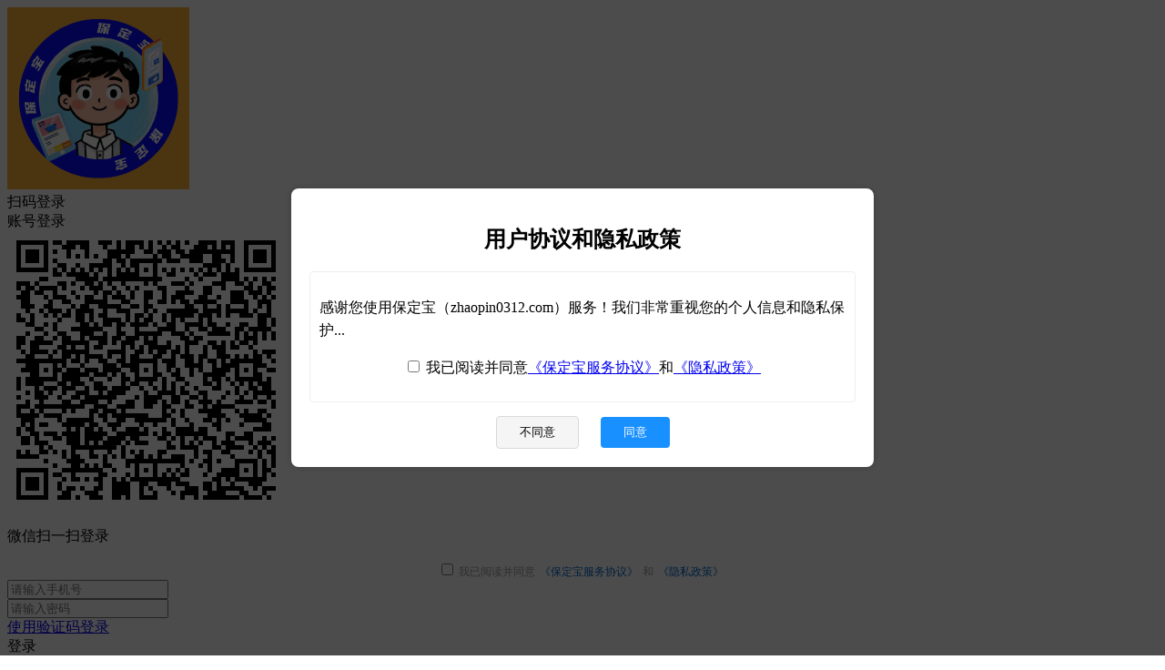

--- FILE ---
content_type: text/html; charset=utf-8
request_url: https://zhaopin0312.com/plugin.php?id=tom_tcpc:login&t_back=https%3A%2F%2Fzhaopin0312.com%2Fplugin.php%3Fid%3Dtom_tongcheng%26site%3D1%26mod%3Dsearch
body_size: 8477
content:
<!DOCTYPE html><html>
<head>
<meta http-equiv="Content-Type" content="text/html; charset=UTF-8">
<title>用户登录</title>
<link rel="stylesheet" href="https://zhaopin0312.com/source/plugin/tom_tcpc/images/reset.css?v=20250214" />
<link rel="stylesheet" href="https://zhaopin0312.com/source/plugin/tom_tcpc/images/style.css?v=20250214" />
<script src="https://zhaopin0312.com/source/plugin/tom_tongcheng/images/jquery.min-2.1.3.js" type="text/javascript"></script>
<script type="text/javascript">
    var commonjspath = 'https://zhaopin0312.com/source/plugin/tom_tongcheng/images';
</script>
<script src="https://zhaopin0312.com/source/plugin/tom_tongcheng/images/common.js?v=20250214" type="text/javascript" type="text/javascript"></script><style>
.tc-template__color{color:#0099FF !important;}
.tc-template__bg{background:#0099FF !important;}
.tc-template__border{ border-color:#0099FF !important;}
.tcpc-header .header-3__nav{border-bottom: 2px solid #3387b5;}
.tcpc-header .header-nav .nav-list .nav-list__item:hover{background:#3387b5 !important;}
.tcpc-header .header-nav .nav-list .nav-list__item.on{background:#3387b5 !important;}
.container .container-lt .page .page-box .page-item.on{background:#3387b5 !important;border-color:#0099FF !important;}
.tongcheng-list .tongcheng-list__item .item-ma .text .model{color:#0099FF !important;}
.swiper-pagination-bullet-active{background:#0099FF !important;}
.tcpc-saixuan .saixuan-item .list .list-item .term.on{background:#0099FF !important;}
.tcpc-saixuan .saixuan-item .list .list-item .term:hover {background:#0099FF !important;}
.tcpc-index .tongchenglist-main .tongchenglist-main__lt .tongcheng-nav .tongcheng-nav__item.on{background:#0099FF !important;}
.tcpc-index .tongchenglist-main .tongchenglist-main__lt .tongcheng-nav .tongcheng-nav__item:hover{background:#0099FF !important;}
.tcpc-index .tongchenglist-main .tongchenglist-main__lt .tongcheng-nav .model_more:hover{background:#0099FF !important;}
.tcpc-index .container .container-rt .tongcheng-main__rt .tcpc-zp-title .zp-tit.on{color:#0099FF !important;}
.tcpc-index .container .container-rt .tongcheng-main__rt .tcpc-zp-title::before{ background:#0099FF !important;}
.tcpc-index .container .container-rt .tongcheng-main__rt .tcpc-fc-title .fc-tit.on{color:#0099FF !important;}
.tcpc-index .container .container-rt .tongcheng-main__rt .tcpc-fc-title::before{ background:#0099FF !important;}
.tcpc-index .container .container-rt .tongcheng-main__rt .tcpc-tt-title .tt-tit.on{color:#0099FF !important;}
.tcpc-index .container .container-rt .tongcheng-main__rt .tcpc-tt-title::before{ background:#0099FF !important;}
</style>

<!--[if IE 9]>
<style>
.container:after { content: " "; clear: both; display: block; height: 0; visibility: hidden; }
.tongcheng-list .tongcheng-list__item:after { content: " "; clear: both; display: block; height: 0; visibility: hidden; }
.tcpc-home .userheader .user-box:after { content: " "; clear: both; display: block; height: 0; visibility: hidden; }
.toutiao-list .toutiao-list__item:after { content: " "; clear: both; display: block; height: 0; visibility: hidden; }
.toutiao-list .toutiao-list__item3 .toutiao-pic:after { content: " "; clear: both; display: block; height: 0; visibility: hidden; }
.tcpc-header .header-top .header-top__box .header-top__lt{float: left;}
.tcpc-header .header-top .header-top__box .header-top__rt{float: right;}
.tcpc-header .header-wrap .logo{float: left;}
.tcpc-header .header-wrap .search{float: left;}
.tcpc-header .header-wrap .fabu{float: right;}
.tcpc-header .header-wrap .search .search-box .search-select{float: left;}
.tcpc-header .header-wrap .search .search-box .search-input{float: left;width: 360px;}
.tcpc-header .header-wrap .search .search-box .search-btn{float: right;}
.container .container-lt{float: left;}
.container .container-rt{float: right;}
.tongcheng-list .tongcheng-list__item .item-pic{float: left;}
.tongcheng-list .tongcheng-list__item .item-ma{float: left;}
.tcpc-index .index_tuijian{height: 330px;overflow-y: scroll;}
.tcpc-home .userheader .user-box .user-pc{float: left;}
.tcpc-home .userheader .user-box .user-xq{float: left;}
.tcpc-saixuan .saixuan-item .saixuan-name{float: left;}
.tcpc-saixuan .saixuan-item .list{float: left;}
.tcpc-toutiaolist .toutiaolist-main .toutiaolist-main__lt{float: left;}
.tcpc-toutiaolist .toutiaolist-main .toutiaolist-main__box{float: left;}
.toutiao-list .toutiao-list__item2 .item-lt{overflow: hidden;float: left;}
.toutiao-list .toutiao-list__item2 .item-rt{float: left;}
.tcpc-toutiaolist .toutiaolist-main .toutiao-list .toutiao-list__item3 .toutiao-pic .toutiao-pic__item{float: left;width: 230px;}
.toutiao-list .toutiao-list__item3 .toutiao-pic .toutiao-pic__item{float: left;width: 280px;}
.tcpc-shop .shop-main .shop-main__lt{float: left;}
.tcpc-shop .shop-main .shop-main__rt{float: left;}
.tcpc-shop .container .container-lt{float: left;}
.tcpc-shop .container .container-rt{float: right;margin-left: 5px;}
.tcpc-info .container .container-lt .info-lt-box .attr-box .attr-box__item .item-tt{float: left;}
.tcpc-info .container .container-lt .info-lt-box .attr-box .attr-box__item .item-ct{float: left;}
.tcpc-header .header-top .header-top__box .header-top__lt .site_box .site_popup .s-item .s-item__lt{float: left;}
.tcpc-header .header-top .header-top__box .header-top__lt .site_box .site_popup .s-item .s-item__rt{float: left;}
.tcpc-index .swiper-container-focuspic{overflow: hidden;height: 344px;}
.tt-list .tt-list__item .tt-pic{float: left;}
.tt-list .tt-list__item .tt-cot {float: left;width: 186px;margin-bottom: 10px;}
.tt-list .tt-list__item:after { content: " "; clear: both; display: block; height: 0; visibility: hidden; }
</style>
<![endif]--><style>
.login_type_code_box{display: none;}
.login_type_pwd_box{display: block;}
.login_type_code_btn{display: block;}
.login_type_pwd_btn{display:none;}
.protocol-links {
    margin-top: 15px;
    text-align: center;
    font-size: 12px;
    color: #999;
}
.protocol-links a {
    color: #06c;
    text-decoration: none;
    margin: 0 5px;
}
.protocol-links a:hover {
    text-decoration: underline;
}
/* 协议弹窗样式 */
.protocol-modal {
    display: none;
    position: fixed;
    top: 0;
    left: 0;
    width: 100%;
    height: 100%;
    background: rgba(0,0,0,0.5);
    z-index: 9999;
}
.protocol-container {
    width: 80%;
    max-width: 800px;
    max-height: 80%;
    margin: 5% auto;
    background: #fff;
    padding: 20px;
    border-radius: 5px;
    overflow-y: auto;
}
.protocol-header {
    text-align: right;
    margin-bottom: 10px;
}
.protocol-content {
    padding: 10px;
    line-height: 1.6;
}
.protocol-content h2 {
    text-align: center;
    margin-bottom: 20px;
}
.protocol-content h3 {
    margin: 15px 0 10px;
    color: #333;
}
.protocol-content p {
    margin-bottom: 10px;
}
.protocol-footer {
    text-align: center;
    margin-top: 20px;
}
.protocol-agree-btn {
    padding: 8px 20px;
    background: #1890ff;
    color: #fff;
    border: none;
    border-radius: 4px;
    cursor: pointer;
}
.protocol-close-btn {
    padding: 5px 10px;
    background: #f5f5f5;
    border: none;
    cursor: pointer;
}
/* 首次同意弹窗 */
.first-agree-modal {
    position: fixed;
    top: 0;
    left: 0;
    width: 100%;
    height: 100%;
    background: rgba(0,0,0,0.7);
    z-index: 10000;
    display: flex;
    justify-content: center;
    align-items: center;
}
.first-agree-container {
    width: 80%;
    max-width: 600px;
    background: #fff;
    border-radius: 8px;
    padding: 20px;
    box-shadow: 0 0 10px rgba(0,0,0,0.2);
}
.first-agree-content {
    max-height: 60vh;
    overflow-y: auto;
    margin: 15px 0;
    padding: 10px;
    border: 1px solid #eee;
    border-radius: 4px;
    line-height: 1.6em;
}
.first-agree-footer {
    text-align: center;
}
.first-agree-btn {
    padding: 8px 25px;
    margin: 0 10px;
    border-radius: 4px;
    cursor: pointer;
}
.agree-primary {
    background: #1890ff;
    color: #fff;
    border: none;
}
.agree-default {
    background: #f5f5f5;
    border: 1px solid #d9d9d9;
}
</style>
</head>
<body class="tcpc-login ">
<div class="login-main" style="background:url(source/plugin/tom_tcpc/images/login_bg.png); background-repeat:no-repeat; background-size:cover;">
    <div class="main-login-box">
        <div class="logo"><img src="https://www.zhaopin0312.com/data/attachment/tomwx/202501/06/160146pd1u3bxlbremxtdt.png"></div>
                <div class="m-login__nav dislay-flex" id="login_nav">
            <div class="nav-item on" data-type="qrcode"><span>扫码登录</span></div>
            <div class="nav-item" data-type="form"><span>账号登录</span></div>
        </div>
                <div class="m-login__bd nav-main__box">
            <div class="nav-main__item nav-main__qrcode on">
                <div class="qr">
                    <img src="https://zhaopin0312.com/plugin.php?id=tom_qrcode&data=https%3A%2F%2Fzhaopin0312.com%2Fplugin.php%3Fid%3Dtom_tcpc%3Alogin%26mod%3Dqrcodelogin%26key%3De99a5494a9a4964695e293f233167316">
                </div>
                <p>微信扫一扫登录</p>
                <!-- 扫码登录页面的协议链接 -->
                <div class="protocol-links">
                    <label>
                        <input type="checkbox" id="qrcode-agree-checkbox"> 
                        我已阅读并同意<a href="javascript:void(0);" onclick="showProtocol('service')">《保定宝服务协议》</a>和<a href="javascript:void(0);" onclick="showProtocol('privacy')">《隐私政策》</a>
                    </label>
                </div>
            </div>
                        <div class="nav-main__item nav-main__form">
                <form id="login_form" onsubmit="return false;">
                    <div class="input-item">
                        <input type="tel" id="tel" name="tel" value="" placeholder="请输入手机号">
                    </div>
                    <div class="input-item input-item-code login_type_code_box">
                        <input type="number" name="tel_code" id="tel_code" oninput="if(value.length>6) value = value.slice(0,6)" placeholder="输入手机验证码" />
                        <a id="receive" href="javascript:void(0);">获取验证码</a>
                    </div>
                    <div class="input-item login_type_pwd_box">
                        <input type="password" id="pwd" name="pwd" value="" placeholder="请输入密码">
                    </div>
                    <div class="input-login_type">
                        <a class="login_type_code_btn" href="javascript:void(0);">使用验证码登录</a>
                        <a class="login_type_pwd_btn" href="javascript:void(0);">使用密码登录</a>
                    </div>
                    <input type="hidden" id="sms_id" name="sms_id" value="0">
                    <input type="hidden" id="login_type" name="login_type" value="pwd">
                    <div class="login-btn" id="login_btn">登录</div>
                    
                    <!-- 表单登录页面的协议链接 -->
                    <div class="protocol-links">
                        <label>
                            <input type="checkbox" id="agree-checkbox"> 
                            我已阅读并同意<a href="javascript:void(0);" onclick="showProtocol('service')">《保定宝服务协议》</a>和<a href="javascript:void(0);" onclick="showProtocol('privacy')">《隐私政策》</a>
                        </label>
                    </div>
                </form>
            </div>
                    </div>
    </div>
    <div class="footer-box">客服微信：zhaopin-0312</div>
</div>

<!-- 协议弹窗内容 -->
<div id="protocol-modal" class="protocol-modal">
    <div class="protocol-container">
        <div class="protocol-header">
            <button class="protocol-close-btn" onclick="hideProtocol()">关闭</button>
        </div>
        <div id="protocol-content" class="protocol-content"></div>
        <div class="protocol-footer">
            <button class="protocol-agree-btn" onclick="hideProtocol()">我已阅读并同意</button>
        </div>
    </div>
</div>

<!-- 首次访问同意弹窗 -->
<div id="first-agree-modal" class="first-agree-modal">
    <div class="first-agree-container">
        <h2 style="text-align:center;">用户协议和隐私政策</h2>
        <div class="first-agree-content">
            <p>感谢您使用保定宝（zhaopin0312.com）服务！我们非常重视您的个人信息和隐私保护...</p>
            <div style="margin:15px 0; text-align:center;">
                <label>
                    <input type="checkbox" id="first-agree-checkbox"> 
                    我已阅读并同意<a href="javascript:void(0);" onclick="showProtocol('service')">《保定宝服务协议》</a>和<a href="javascript:void(0);" onclick="showProtocol('privacy')">《隐私政策》</a>
                </label>
            </div>
        </div>
        <div class="first-agree-footer">
            <button class="first-agree-btn agree-default" onclick="disagreeProtocol()">不同意</button>
            <button class="first-agree-btn agree-primary" onclick="agreeProtocol()">同意</button>
        </div>
    </div>
</div>

<script type="text/javascript">
// 显示协议内容
function showProtocol(type) {
    var modal = document.getElementById('protocol-modal');
    var content = document.getElementById('protocol-content');
    
    if(type === 'service') {
        content.innerHTML = `
            <h2>保定宝服务协议</h2>
            
            <h3>1. 协议的范围</h3>
            <p>1.1 本协议是您与保定宝（zhaopin0312.com）所有者之间关于使用本网站服务所订立的协议。</p>
            <p>1.2 本协议内容包括协议正文及所有保定宝已经发布或将来可能发布的各类规则、公告或通知。</p>
            
            <h3>2. 服务内容</h3>
            <p>2.1 保定宝是为保定地区用户提供本地便民分类信息发布服务的平台，包括但不限于：</p>
            <ul>
                <li>招聘求职信息发布与查询</li>
                <li>房屋租售信息发布</li>
                <li>二手物品交易信息</li>
                <li>生活服务信息发布</li>
                <li>其他便民信息服务</li>
            </ul>
            <p>2.2 用户可以通过网站、移动客户端等多种方式使用我们的服务。</p>
            <p>2.3 保定宝保留随时变更、中断或终止部分或全部服务的权利。</p>
            
            <h3>3. 用户注册与账户</h3>
            <p>3.1 用户注册需提供真实有效的手机号码等个人信息，并保证信息的准确性和及时更新。</p>
            <p>3.2 用户应妥善保管账户信息，不得转让或出借给他人使用。</p>
            <p>3.3 如发现任何非法使用账户或存在安全漏洞的情况，应立即通知保定宝。</p>
            
            <h3>4. 用户行为规范</h3>
            <p>4.1 用户应遵守国家法律法规，不得利用本平台从事任何违法活动。</p>
            <p>4.2 用户不得发布以下内容：</p>
            <ul>
                <li>违反宪法确定的基本原则的</li>
                <li>危害国家安全，泄露国家秘密，颠覆国家政权，破坏国家统一的</li>
                <li>损害国家荣誉和利益的</li>
                <li>煽动民族仇恨、民族歧视，破坏民族团结的</li>
                <li>破坏国家宗教政策，宣扬邪教和封建迷信的</li>
                <li>散布谣言，扰乱社会秩序，破坏社会稳定的</li>
                <li>散布淫秽、色情、赌博、暴力、凶杀、恐怖或者教唆犯罪的</li>
                <li>侮辱或者诽谤他人，侵害他人合法权益的</li>
                <li>含有法律、行政法规禁止的其他内容的</li>
            </ul>
            <p>4.3 用户应保证发布信息的真实性、合法性，不得发布虚假信息。</p>
            
            <h3>5. 信息发布与管理</h3>
            <p>5.1 用户对其发布的信息内容承担全部责任，保定宝仅提供信息发布平台。</p>
            <p>5.2 保定宝有权对用户发布的信息进行审核，对违规信息采取删除、屏蔽等措施。</p>
            <p>5.3 保定宝有权根据情况对违规用户采取警告、限制功能、暂停服务、终止账户等措施。</p>
            
            <h3>6. 免责声明</h3>
            <p>6.1 保定宝不对用户发布的信息真实性负责，用户应自行核实。</p>
            <p>6.2 因不可抗力或技术原因导致的服务中断，保定宝不承担赔偿责任。</p>
            <p>6.3 用户因使用本服务与其他用户产生纠纷的，应自行解决，保定宝不承担任何责任。</p>
            
            <h3>7. 服务变更与终止</h3>
            <p>7.1 保定宝有权根据需要变更、中断或终止部分或全部服务。</p>
            <p>7.2 用户有权随时终止使用本服务。</p>
            
            <h3>8. 法律适用与争议解决</h3>
            <p>8.1 本协议的订立、执行和解释及争议的解决均应适用中华人民共和国法律。</p>
            <p>8.2 如双方就本协议内容或其执行发生争议，应协商解决；协商不成时，任何一方均可向保定宝所在地人民法院提起诉讼。</p>
            
            <h3>9. 其他条款</h3>
            <p>9.1 保定宝有权根据需要修改本协议，修改后的协议将在网站公布后生效。</p>
            <p>9.2 本协议最终解释权归保定宝所有。</p>
        `;
    } else if(type === 'privacy') {
        content.innerHTML = `
            <h2>隐私政策</h2>
            
            <h3>1. 引言</h3>
            <p>保定宝（zhaopin0312.com）非常重视用户的隐私保护。本隐私政策说明了我们如何收集、使用、存储、共享和保护您的个人信息。</p>
            <p>请您在使用我们的服务前，仔细阅读并了解本隐私政策。</p>
            
            <h3>2. 信息的收集</h3>
            <p>2.1 我们收集的信息包括：</p>
            <ul>
                <li><strong>注册信息：</strong>当您注册账户时，我们会收集您的手机号码等必要信息。</li>
                <li><strong>设备信息：</strong>当您使用服务时，我们可能会收集设备型号、操作系统版本、唯一设备标识符等信息。</li>
                <li><strong>位置信息：</strong>我们可能会收集您的位置信息以提供本地化服务。</li>
                <li><strong>日志信息：</strong>当您使用我们的服务时，系统会自动记录一些信息，包括IP地址、访问日期和时间等。</li>
                <li><strong>Cookies：</strong>我们使用Cookies和类似技术来改善用户体验。</li>
            </ul>
            
            <h3>3. 信息的使用</h3>
            <p>3.1 我们可能将收集的信息用于以下目的：</p>
            <ul>
                <li>提供、维护和改进我们的服务</li>
                <li>验证身份、防止欺诈和保护账户安全</li>
                <li>提供个性化内容和广告</li>
                <li>进行数据分析、研究和开发</li>
                <li>发送服务通知和管理消息</li>
                <li>遵守法律法规要求</li>
            </ul>
            
            <h3>4. 信息的共享与披露</h3>
            <p>4.1 我们不会向第三方出售您的个人信息。</p>
            <p>4.2 我们可能在以下情况下共享您的信息：</p>
            <ul>
                <li>获得您明确同意或授权</li>
                <li>为提供您要求的服务所必需</li>
                <li>根据法律法规要求或政府主管部门的强制性要求</li>
                <li>为维护社会公共利益</li>
                <li>为保护保定宝、我们的用户或第三方的合法权益</li>
            </ul>
            
            <h3>5. 信息安全保护</h3>
            <p>5.1 我们采取合理的安全措施保护您的个人信息，包括：</p>
            <ul>
                <li>使用加密技术确保数据传输安全</li>
                <li>实施访问控制机制限制信息访问</li>
                <li>定期进行安全审计</li>
            </ul>
            <p>5.2 尽管有上述安全措施，请注意互联网传输并非100%安全。</p>
            
            <h3>6. 信息的存储</h3>
            <p>6.1 您的个人信息将存储在中华人民共和国境内。</p>
            <p>6.2 我们仅在实现本政策所述目的所必需的时间内保留您的个人信息。</p>
            
            <h3>7. 您的权利</h3>
            <p>7.1 您可以访问、更正、删除您的个人信息。</p>
            <p>7.2 您可以撤回已同意的授权。</p>
            <p>7.3 您可以注销您的账户。</p>
            <p>7.4 如您需要行使上述权利，请联系我们。</p>
            
            <h3>8. 未成年人保护</h3>
            <p>8.1 我们不向未满18周岁的未成年人提供服务。</p>
            <p>8.2 如您发现未成年人未经监护人同意向我们提供了个人信息，请立即联系我们。</p>
            
            <h3>9. 政策的变更</h3>
            <p>9.1 我们可能适时更新本政策，更新后的政策将在网站公布后生效。</p>
            <p>9.2 对于重大变更，我们会通过显著方式通知您。</p>
            
            <h3>10. 联系我们</h3>
            <p>如果您对本隐私政策有任何疑问或建议，请联系我们：</p>
            <p>电子邮箱：sangzhibinwo@163.com</p>
        `;
    }
    
    modal.style.display = 'block';
}

function hideProtocol() {
    document.getElementById('protocol-modal').style.display = 'none';
}

// 首次访问同意处理
function checkFirstVisit() {
    var agreed = localStorage.getItem('protocolAgreed');
    if(!agreed) {
        document.getElementById('first-agree-modal').style.display = 'flex';
    }
}

function agreeProtocol() {
    if(!$('#first-agree-checkbox').is(':checked')){
        alert('请先勾选同意服务协议和隐私政策');
        return;
    }
    localStorage.setItem('protocolAgreed', 'true');
    
    // 新增代码：同步勾选登录表单的复选框
    $('#agree-checkbox').prop('checked', true);
    $('#qrcode-agree-checkbox').prop('checked', true);
    
    document.getElementById('first-agree-modal').style.display = 'none';
}

function disagreeProtocol() {
    window.location.href = 'https://www.zhaopin0312.com';
}

// 页面加载完成后检查是否需要显示首次同意弹窗
window.onload = function() {
    checkFirstVisit();
};

var checkQrcode;

function checkQrcodeLogin(){
    $.ajax({
        type: "POST",
        url: "https://zhaopin0312.com/plugin.php?id=tom_tcpc:login&mod=login&act=qrcode_login&key=e99a5494a9a4964695e293f233167316&formhash=5658d36f",
        dataType : "json",
        data: {},
        success: function(data){
            if(data.status == 200){
                tusi("登录成功");
                clearInterval(checkQrcode);
                setTimeout(function(){window.location.href="https://zhaopin0312.com/plugin.php?id=tom_tongcheng&site=1&mod=search";},1888);
            }else if(data.status == 301){
                tusi("二维码已失效,请重试！");
                setTimeout(function(){window.location.href=window.location.href;},1888);
            }else{
                //checkQrcode = setInterval(checkQrcodeLogin, 2000);
            }
        }
    });
}

$(document).ready(function(){
    
    checkQrcode = setInterval(checkQrcodeLogin, 2000);
    
})

$(document).on('click', '#login_nav .nav-item', function(){
    var type = $(this).data('type');

    $(this).addClass("on").siblings().removeClass("on");

    $(".nav-main__box .nav-main__item").removeClass("on");
    $(".nav-main__box .nav-main__"+type).addClass("on");

    if(type == 'qrcode'){
        checkQrcode = setInterval(checkQrcodeLogin, 2000);
    }else{
        clearInterval(checkQrcode);
    }

})

var loginType = 'pwd';
$('.login_type_code_btn').click(function(){
    loginType = 'code';
    $('#login_type').val("code");
    $('.login_type_code_btn').hide();
    $('.login_type_pwd_btn').show();
    $('.login_type_code_box').show();
    $('.login_type_pwd_box').hide();
    
})
$('.login_type_pwd_btn').click(function(){
    loginType = 'pwd';
    $('#login_type').val("pwd");
    $('.login_type_code_btn').show();
    $('.login_type_pwd_btn').hide();
    $('.login_type_code_box').hide();
    $('.login_type_pwd_box').show();
    
})

var submintTelStatus = 0;
$('#receive').click(function(){
    if(submintTelStatus == 1){
        return;
    }
    
    var tel = $('#tel').val();
    if(tel == '' || !checkMobile(tel)){
        tusi("手机号格式错误");
        return false;
    }
    submintTelStatus = 1;
    $.ajax({
        type: "GET",
        url: "plugin.php?id=tom_ucenter:ajax&act=sms&formhash=5658d36f",
        data: {tel:tel},
        success: function(msg){
            submintTelStatus = 0;
            var data = eval('('+msg+')');
            if(data.status == 200){
                setTimeout(function(){ wait()},1000);
                $('#tel').attr('readonly','true');
                $('#sms_id').val(data.sms_id);
                tusi("验证码发送成功");
            }else if(data.status == 301){
                tusi("没有安装短信接口插件");
                return false;
            }else if(data.status == 404){
                tusi("发送验证码失败");
                return false;
            }else{
                tusi("发送错误");
                return false;
            }
        }
    });
})

var num = 60;
function wait(){
    num--;
    if(num>0){
        $('#receive').html(num+'s');
        setTimeout(function(){wait()},1000);
    }else{
        num = 60;
        submintTelStatus = 0;
        $('#receive').html('获取验证码');
    }
}

var submitLoginStatus = false;
$(document).on('click', '#login_btn', function(){
    // 检查是否勾选了协议
    if(!$('#agree-checkbox').is(':checked')){
        tusi("请先阅读并同意服务协议和隐私政策");
        return false;
    }

    if(submitLoginStatus === true){
        return false;
    }

    var tel = $("#tel").val();
    if(tel == '' || !checkMobile(tel)){
        tusi("手机号格式错误");
        return false;
    }
    
    if(loginType == 'code'){
        var tel_code    = $("#tel_code").val();
        if(tel_code.length != 6){
            tusi("短信验证码错误");
            return false;
        }
    }else{
        var pwd = $("#pwd").val();
        if(pwd == ""){
            tusi("必须填写密码");
            return false;
        }
    }

    submitLoginStatus = true;
    $.ajax({
        type: "POST",
        url: "https://zhaopin0312.com/plugin.php?id=tom_tcpc:login&mod=login&act=tel_login&key=e99a5494a9a4964695e293f233167316&formhash=5658d36f",
        dataType : "json",
        data: $("#login_form").serialize(),
        success: function(data){
            if(data.status == 200){
                tusi("登录成功");
                setTimeout(function(){window.location.href="https://zhaopin0312.com/plugin.php?id=tom_tongcheng&site=1&mod=search";},1888);
            }else if(data.status == 301){
                submitLoginStatus = false;
                tusi("用户不存在");
                return false;
            }else if(data.status == 302){
                submitLoginStatus = false;
                tusi("密码错误");
            }else if(data.status == 303){
                submitLoginStatus = false;
                tusi("验证码不正确");
            }else if(data.status == 304){

                $("#login_nav .nav-item").eq(0).addClass("on").siblings().removeClass("on");

                $(".nav-main__box .nav-main__item").removeClass("on");
                $(".nav-main__box .nav-main__qrcode").addClass("on");

                submitLoginStatus = false;
                tusi("请扫码登录");
                return false;
            }else{
                tusi("异常错误");
            }
        }
    });
})

function checkMobile(s){
    var regu =/^[1][0-9]{10}$/;
    var re = new RegExp(regu);
    if (re.test(s)) {
        return true;
    }else{
        return false;
    }
}

$(document).ready(function(){
    
    if (top.location !== self.location) {
        top.location.href='plugin.php?id=tom_tcpc:login&t_back=https%3A%2F%2Fzhaopin0312.com%2Fplugin.php%3Fid%3Dtom_tongcheng%26site%3D1%26mod%3Dsearch';
    }
    
})
</script>
</body>
</html>